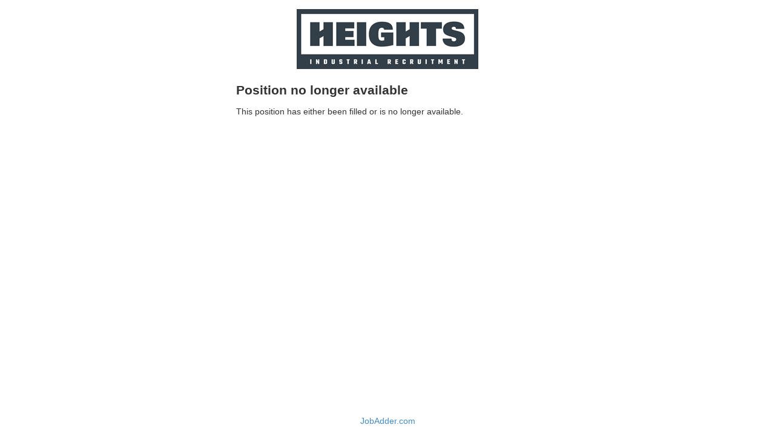

--- FILE ---
content_type: text/html; charset=utf-8
request_url: https://apply.jobadder.com/au5/closed/1013/763075/aywh2uelugruxdhcz4gac4be6y
body_size: 715
content:
<!DOCTYPE html>
<html lang="en">
<head>
	<title>Position no longer available - Applications Closed</title>
	<meta http-equiv="X-UA-Compatible" content="IE=edge,chrome=1" />
	<meta name="viewport" content="width=device-width, initial-scale=1.0" />
	<link href="/styles/default?v=QEqZH_2OpRqjWB57vRHjrNW0mfJI4WjjUSZn4S8NlPA1" rel="stylesheet"/>

	
  
	<!--[if lt IE 9]>
		<script src="/assets/scripts/default/ie9.js"></script>
		<script src="/assets/scripts/default/html5.js"></script>
		<script src="/assets/scripts/default/respond.min.js"></script>
		<script src="/assets/scripts/default/es5-shim.min.js"></script>
		<script src="/assets/scripts/default/json2.min.js"></script>
	<![endif]-->
</head>
<body>
  <div id="form-wrapper">
    

<div id="logo">
	<img src="/images/accountlogo/au5/1013" alt="" />
</div>

<h1>Position no longer available</h1>
<p>This position has either been filled or is no longer available.</p>

<div id="form-base"></div>
<script>
  parent.postMessage('Applications Closed', '*');
</script>

  </div>
  <div id="powered-by-jobAdder">
    <a title="JobAdder.com" href="//jobadder.com" target="_blank">JobAdder.com</a>
  </div>
  <script src="//ajax.googleapis.com/ajax/libs/jquery/3.4.1/jquery.min.js"></script>
  <script>window.jQuery || document.write('<script src="/assets/scripts/default/jquery-3.4.1.min.js"><\/script>')</script>
  <script src="//ajax.aspnetcdn.com/ajax/jquery.validate/1.19.1/jquery.validate.min.js"></script>
  <script>if (!$.validator) { document.write('<script src="/assets/scripts/default/jquery.validate-1.19.1.min.js"><\/script>'); }</script>
  <script src="/scripts/default/common?v=jS4cO_1Gbu8yUM9GW6xs3bqqk2s-QJ0DlxKARufEj0g1"></script>

  
</body>
</html>


--- FILE ---
content_type: text/css; charset=utf-8
request_url: https://apply.jobadder.com/styles/default?v=QEqZH_2OpRqjWB57vRHjrNW0mfJI4WjjUSZn4S8NlPA1
body_size: 9944
content:
article,aside,details,figcaption,figure,footer,header,hgroup,main,nav,section,summary{display:block}audio,canvas,progress,video{display:inline-block}audio:not([controls]){display:none;height:0}[hidden],template{display:none}html{font-family:sans-serif;-ms-text-size-adjust:100%;-webkit-text-size-adjust:100%}body{margin:0}a{background:0 0}a:active,a:hover{outline:0}h1{font-size:2em;margin:.67em 0}abbr[title]{border-bottom:1px dotted}b,strong{font-weight:700}dfn{font-style:italic}hr{-moz-box-sizing:content-box;box-sizing:content-box;height:0}mark{background:#ff0;color:#000}code,kbd,pre,samp{font-family:monospace,serif;font-size:1em}pre{white-space:pre-wrap}q{quotes:"“" "”" "‘" "’"}small{font-size:80%}sub,sup{font-size:75%;line-height:0;position:relative;vertical-align:baseline}sup{top:-.5em}sub{bottom:-.25em}img{border:0}svg:not(:root){overflow:hidden}figure{margin:1em 40px}fieldset{border:1px solid silver;margin:0 2px;min-width:0;padding:.35em .625em .75em}legend{border:0;padding:0}button,input,optgroup,select,textarea{color:inherit;font:inherit;margin:0}optgroup{font-weight:700}button,input{line-height:normal}button,select{text-transform:none}button,html input[type=button],input[type=reset],input[type=submit]{-webkit-appearance:button;cursor:pointer}button[disabled],html input[disabled]{cursor:default}input[type=checkbox],input[type=radio]{box-sizing:border-box;padding:0}input[type=search]{-webkit-appearance:textfield;-moz-box-sizing:content-box;-webkit-box-sizing:content-box;box-sizing:content-box}input[type=search]::-webkit-search-cancel-button,input[type=search]::-webkit-search-decoration{-webkit-appearance:none}button::-moz-focus-inner,input::-moz-focus-inner{border:0;padding:0}textarea{overflow:auto;vertical-align:top}table{border-collapse:collapse;border-spacing:0}td,th{padding:0}html,body{height:100%}.left{display:block;float:left}.right{display:block;float:right}.align-center{text-align:center}.pad-top{padding-top:10px}.pad-bottom{padding-bottom:10px}body{font-family:"Helvetica Neue",Helvetica,Arial,sans-serif;font-size:14px;line-height:1.42857143;color:#333;background-color:#fff}h1,h2,h3{color:#333;margin:0 0 10px;line-height:1.42857143}h1{font-size:21px}h2{font-size:18px}h3{font-size:15px}p{margin:0 0 10px}a{color:#428bca;text-decoration:none}a:hover,a:focus{color:#2a6496;text-decoration:underline}#form-wrapper{min-height:100%;height:auto!important;height:100%;margin-bottom:-50px;padding:0 15px}#form-base{height:50px;padding-bottom:25px}#logo{margin-bottom:20px;padding-top:15px}#logo img{display:block;margin:0 auto;max-width:100%;height:auto}#apply-method{border-bottom:solid 1px #eee;margin:20px 0 15px;padding-bottom:14px}#apply-method:before,#apply-method:after{content:" ";display:table}#apply-method:after{clear:both}#apply-resume{float:left;max-width:47%}#apply-resume input{max-width:210px;overflow:hidden}#apply-or{float:left;max-width:6%;margin:0 20px;text-align:center}#apply-or span{color:#aaa;font-weight:bold;line-height:1;display:inline-block;padding:7px;margin-top:4px;background:#f9f9f9;border:solid 1px #e1e1e1;-webkit-border-radius:25px;border-radius:25px;behavior:url('/assets/scripts/pie.htc')}#apply-later{float:left;max-width:47%}#apply-button{margin-top:25px}#powered-by-jobAdder{height:50px;margin-top:-50px;text-align:center;line-height:50px}input,button,select,textarea{font-family:inherit;font-size:inherit;line-height:inherit;background-image:none}input[type="file"]{display:block}input[type="checkbox"],input[type="radio"]{-webkit-box-sizing:border-box;-moz-box-sizing:border-box;box-sizing:border-box;padding:0}input[type="radio"],input[type="checkbox"]{margin:4px 0 0;margin-top:1px \9;line-height:normal}select[multiple]{height:auto!important;background-image:none}select[size]{height:auto!important}textarea{height:auto!important;resize:vertical}form .form-field{margin-bottom:15px}form .form-field:before,form .form-field:after{content:" ";display:table}form .form-field:after{clear:both}form .form-field.two-cols .col{float:left;width:49%}form .form-field.two-cols .col:last-child{float:right}form .form-field.three-cols .col{float:left;width:32%;margin-right:2%}form .form-field.three-cols .col:last-child{float:right;margin-right:0}form .form-field.divider{border-top:solid 1px #eee;padding-top:14px}form .form-field label{display:inline-block;margin-bottom:5px}form .form-field label.visible-always{display:inline-block}form .form-field .form-control{display:block;width:100%;height:38px;padding:2px 10px;color:#444;vertical-align:middle;background-color:#fff;-webkit-box-sizing:border-box;-moz-box-sizing:border-box;box-sizing:border-box;border:1px solid #ccc;-webkit-border-radius:3px;border-radius:3px;-webkit-box-shadow:inset 0 0 1px rgba(0,0,0,.075);box-shadow:inset 0 0 1px rgba(0,0,0,.075);behavior:url('/assets/scripts/pie.htc')}form .form-field .form-control:focus{border-color:#a6a6a6;-webkit-box-shadow:inset 0 0 3px rgba(0,0,0,.2);box-shadow:inset 0 0 3px rgba(0,0,0,.2);behavior:url('/assets/scripts/pie.htc');outline:0}form .form-field .form-control.input-validation-error:focus{border-color:#c00}form .form-field textarea.form-control{padding:8px 10px}form .form-field select.form-control{height:38px;padding:9px 8px 8px}form .form-field .radio,form .form-field .checkbox{display:block;min-height:20px;margin-top:10px;padding-left:20px;vertical-align:middle}form .form-field .radio label,form .form-field .checkbox label{display:inline;margin-bottom:0;font-weight:normal;cursor:pointer}form .form-field .radio input.input-validation-error,form .form-field .checkbox input.input-validation-error{border-color:inherit}form .form-field .radio input[type="radio"],form .form-field .radio-inline input[type="radio"],form .form-field .checkbox input[type="checkbox"],form .form-field .checkbox-inline input[type="checkbox"]{float:left;margin-left:-20px}form .form-field .radio+.radio,form .form-field .checkbox+.checkbox{margin-top:-5px}form .form-field .check-inline{display:block;min-height:20px;margin-bottom:10px;vertical-align:middle}form .form-field .check-inline:before,form .form-field .check-inline:after{content:" ";display:table}form .form-field .check-inline:after{clear:both}form .form-field .check-inline label{float:left;display:inline-block;margin-right:15px;margin-bottom:0;font-weight:normal;cursor:pointer}form .form-field .check-inline label input{float:left;margin-right:5px}form .form-field .check-list{display:block}form .form-field .check-list label{display:inline;margin-bottom:0;cursor:pointer}form .form-field .check-list label input{margin-right:5px;margin-top:5px}form .form-field.no-margin{margin-bottom:0}form .form-field.hide{display:none}form .form-field .form-control:-moz-placeholder{color:#999}form .form-field .form-control::-moz-placeholder{color:#999}form .form-field .form-control:-ms-input-placeholder{color:#999}form .form-field .form-control::-webkit-input-placeholder{color:#999}form .form-field .field-validation-valid{display:none}form .form-field .field-validation-error{display:block;color:#c00;margin-top:5px}form .form-field .input-validation-error{background-color:#fff9f9;border-color:#c00}form .form-field #CandidateAcceptTermsAndConditions{vertical-align:middle;margin-top:0}form .form-field label[for=CandidateAcceptTermsAndConditions]{display:inline!important}form .btn{display:inline-block;padding:8px 30px;margin-bottom:0;margin-right:4px;font-size:14px;font-weight:normal;line-height:1.42857143;text-align:center;vertical-align:middle;cursor:pointer;color:#444;background-color:#fff;border:1px solid #dbdbdb;-webkit-border-radius:3px;border-radius:3px;behavior:url('/assets/scripts/pie.htc');white-space:nowrap;-webkit-user-select:none;-moz-user-select:none;-ms-user-select:none;-o-user-select:none;user-select:none}form .btn:focus{outline:0}form .btn:hover,form .btn:focus{color:#333;background-color:#fafafa;border-color:#c2c2c2;text-decoration:none}form .btn:active,form .btn.active{outline:0;-webkit-box-shadow:inset 0 3px 5px rgba(0,0,0,.125);box-shadow:inset 0 3px 5px rgba(0,0,0,.125);behavior:url('/assets/scripts/pie.htc')}form .btn.disabled,form .btn[disabled]{cursor:not-allowed;pointer-events:none;opacity:.65;filter:alpha(opacity=65);-webkit-box-shadow:none;box-shadow:none;behavior:url('/assets/scripts/pie.htc')}form .btn.full-width{width:100%}form .btn.btn-primary{background-color:#e8e8e8}form .btn.btn-primary:hover,form .btn.btn-primary:focus{background-color:#e0e0e0}form .btn-file{position:relative;overflow:hidden;-webkit-box-sizing:border-box;-moz-box-sizing:border-box;box-sizing:border-box}form .btn-file input[type=file]{position:absolute;top:0;right:0;min-width:100%;min-height:100%;font-size:999px;text-align:right;opacity:0;filter:alpha(opacity=0);cursor:inherit;display:block}form .selected-file-name{display:none;font-size:13px;margin-top:10px;word-wrap:break-word}form #btnCoverVideo{display:none}form .cover-video{display:none;position:relative}form .cover-video .ba-videorecorder-container.ba-videorecorder-noie8{width:100%;height:100%}form .cover-video .ba-videorecorder-container.ba-videorecorder-noie8 .ba-videorecorder-chooser-button-0{color:#fff;background:#ed5565;-webkit-border-radius:3px;border-radius:3px;behavior:url('/assets/scripts/pie.htc')}form .cover-video .ba-videorecorder-container.ba-videorecorder-noie8 .ba-videorecorder-chooser-button-0:hover{background:#eb3e50}form .cover-video .ba-videorecorder-container.ba-videorecorder-noie8 .ba-videorecorder-chooser-button-1{color:#ed5565;background:#fcfcfc;border-color:#ccc;-webkit-border-radius:3px;border-radius:3px;behavior:url('/assets/scripts/pie.htc')}form .cover-video .ba-videorecorder-container.ba-videorecorder-noie8 .ba-videorecorder-chooser-button-1:hover{background:#f7f7f7}form .cover-video .ba-videorecorder-container.ba-videorecorder-noie8 .ba-recorder-theme-space-dashboard .ba-videorecorder-button-inner.ba-videorecorder-button-circle-unselected{color:#fff}form .cover-video .ba-videorecorder-container.ba-videorecorder-noie8 .ba-recorder-loader-label{color:#fff}form .cover-video .ba-videorecorder-container.ba-videorecorder-noie8 .ba-videorecorder-button-primary,form .cover-video .ba-videorecorder-container.ba-videorecorder-noie8 .ba-videorecorder-label,form .cover-video .ba-videorecorder-container.ba-videorecorder-noie8 .ba-videoplayer-space-theme-rerecord-button{background:#ed5565;-webkit-border-radius:3px;border-radius:3px;behavior:url('/assets/scripts/pie.htc')}form .cover-video .ba-videorecorder-container.ba-videorecorder-noie8 .ba-videorecorder-button-primary:hover,form .cover-video .ba-videorecorder-container.ba-videorecorder-noie8 .ba-videorecorder-label:hover,form .cover-video .ba-videorecorder-container.ba-videorecorder-noie8 .ba-videoplayer-space-theme-rerecord-button:hover{background:#eb3e50}form .cover-video .ba-player-rerecord-bar{background:none;bottom:8px;height:32px}form .cover-video .ba-player-rerecord-bar .ba-player-rerecord-button{background:#ed5565;-webkit-border-radius:3px;border-radius:3px;behavior:url('/assets/scripts/pie.htc');height:32px;line-height:32px}form .cover-video .ba-player-rerecord-bar .ba-player-rerecord-button:hover{background:#eb3e50}form .cover-video .ba-videoplayer-container.ba-videoplayer-noie8 .ba-player-space-theme-controlbar-footer,form .cover-video .ba-videoplayer-container.ba-videoplayer-noie8 .ba-player-space-theme-button-inner,form .cover-video .ba-videoplayer-container.ba-videoplayer-noie8 [class*='commoncss-icon']{color:#ed5565}form .cover-video .ba-videoplayer-container.ba-videoplayer-noie8 .ba-player-playbutton-button::after{color:#eee}form .cover-video .ba-videoplayer-container.ba-videoplayer-noie8 .ba-player-playbutton-container{color:#fff;border-color:rgba(255,255,255,.6)}form .cover-video .ba-videoplayer-container.ba-videoplayer-noie8 .ba-player-space-theme-progressbar-button,form .cover-video .ba-videoplayer-container.ba-videoplayer-noie8 .ba-player-space-theme-progressbar-position,form .cover-video .ba-videoplayer-container.ba-videoplayer-noie8 .ba-player-space-theme-rerecord-button,form .cover-video .ba-videoplayer-container.ba-videoplayer-noie8 .ba-player-space-theme-stream-label-container .ba-player-space-theme-stream-label,form .cover-video .ba-videoplayer-container.ba-videoplayer-noie8 .ba-player-space-theme-volumebar-position{background-color:#ed5565}form .cover-video .delete-video{display:none;position:absolute;top:0;right:0;z-index:999;color:#ccc;font-size:14px;font-weight:bold;text-decoration:none}form .cover-video .delete-video:hover{color:#c00}#errorMessage{margin:30px 0;text-align:center}#errorMessage span{display:inline-block;color:#c00;border:solid 1px #a00;background:url('/assets/images/error.png') no-repeat 7px center;text-align:center;padding:7px 10px 7px 30px}.hidden{display:none!important;visibility:hidden!important}.ie7_html form .form-field .form-control{padding:5px 10px}@media only screen and (max-width:480px){#apply-resume,#apply-or,#apply-later{width:100%;max-width:100%;text-align:center}#apply-or{margin:10px 0}#apply-or span{font-size:15px;padding:0;margin:0;background:none;border:none;-webkit-border-radius:0;border-radius:0;behavior:url('/assets/scripts/pie.htc')}#apply-or span:before{content:"- "}#apply-or span:after{content:" -"}#form-wrapper form .form-field.two-cols .col{width:100%;margin-bottom:10px}#form-wrapper form .form-field.two-cols .col:last-child{margin-bottom:0}#form-wrapper form .form-field.three-cols .col{width:100%;margin-right:0;margin-bottom:10px}#form-wrapper form .form-field.three-cols .col:last-child{margin-bottom:0}#form-wrapper form .form-field label{display:none;margin-bottom:2px}#form-wrapper form .form-field label.visible-mobile{display:inline-block}#form-wrapper form .form-field .checkbox label,#form-wrapper form .form-field .check-inline label,#form-wrapper form .form-field .check-list label{display:inline-block}#form-wrapper form .form-field.no-placeholder label{display:inline-block}#form-wrapper form .form-field.no-placeholder .form-control:-moz-placeholder{color:transparent}#form-wrapper form .form-field.no-placeholder .form-control::-moz-placeholder{color:transparent}#form-wrapper form .form-field.no-placeholder .form-control:-ms-input-placeholder{color:transparent}#form-wrapper form .form-field.no-placeholder .form-control::-webkit-input-placeholder{color:transparent}#form-wrapper form .cover-video .delete-video{top:-25px}#apply-button .btn{width:100%;margin-bottom:10px}#apply-button .btn:last-child{margin-bottom:0}}@media only screen and (min-width:481px){#form-wrapper form .form-control:-moz-placeholder{color:transparent}#form-wrapper form .form-control::-moz-placeholder{color:transparent}#form-wrapper form .form-control:-ms-input-placeholder{color:transparent}#form-wrapper form .form-control::-webkit-input-placeholder{color:transparent}#logo img{max-width:480px}}@media only screen and (min-width:769px){#form-wrapper{width:500px;padding:0;margin:0 auto -50px}#form-wrapper form .form-field .form-control{height:33px}#form-wrapper form .form-field select.form-control{padding:7px 8px 6px}}object{display:none}.close{float:right;font-size:35px;font-weight:bold;line-height:1;color:#000;text-shadow:0 1px 0 #fff;opacity:.2;filter:alpha(opacity=20)}.close:hover{color:#000;text-decoration:none;cursor:pointer;opacity:.5;filter:alpha(opacity=50)}.close:focus{color:#000;text-decoration:none;cursor:pointer;opacity:.5;filter:alpha(opacity=50)}button.close{padding:0;cursor:pointer;background:transparent;border:0;-webkit-appearance:none}.modal-open{overflow:hidden}.modal-open .modal{overflow-x:hidden;overflow-y:auto}.modal{display:none;overflow:hidden;position:fixed;top:0;right:0;bottom:0;left:0;z-index:1050;-webkit-overflow-scrolling:touch;outline:0}.modal.fade .modal-dialog{-webkit-transform:translate(0,-25%);-ms-transform:translate(0,-25%);-o-transform:translate(0,-25%);transform:translate(0,-25%);-webkit-transition:-webkit-transform .3s ease-out;-o-transition:-o-transform .3s ease-out;transition:transform .3s ease-out}.modal.in .modal-dialog{-webkit-transform:translate(0,0);-ms-transform:translate(0,0);-o-transform:translate(0,0);transform:translate(0,0)}.modal-dialog{position:relative;width:auto;margin:10px}.modal-content{position:relative;background-color:#fff;border-radius:10px;-webkit-background-clip:padding-box;background-clip:padding-box;outline:0}.modal-backdrop{position:fixed;top:0;right:0;bottom:0;left:0;z-index:1040;background-color:#000}.modal-backdrop.fade{opacity:0;filter:alpha(opacity=0)}.modal-backdrop.in{opacity:.33;filter:alpha(opacity=33)}.modal-header{padding:10px 10px 0}.modal-header:before,.modal-header:after{content:" ";display:table}.modal-header:after{clear:both}.modal-header .close{margin-top:-2px}.modal-title{margin:0;line-height:1.42857143}.modal-body{position:relative;padding:0 20px 10px}.modal-footer{padding:0 20px 20px;text-align:right}.modal-footer:before,.modal-footer:after{content:" ";display:table}.modal-footer:after{clear:both}.modal-scrollbar-measure{position:absolute;top:-9999px;width:50px;height:50px;overflow:scroll}@media(min-width:768px){.modal-dialog{width:600px;margin:30px auto}.modal-sm{width:300px}}@media(min-width:992px){.modal-lg{width:900px}}#modalApplyLater .modal-header{height:35px}#modalApplyLater .modal-body h1{text-align:center}#modalApplyLater .modal-body .form-field .form-control:-moz-placeholder{color:#999}#modalApplyLater .modal-body .form-field .form-control::-moz-placeholder{color:#999}#modalApplyLater .modal-body .form-field .form-control:-ms-input-placeholder{color:#999}#modalApplyLater .modal-body .form-field .form-control::-webkit-input-placeholder{color:#999}#modalApplyLater .modal-body .success{display:none}#modalApplyLater .modal-body .success p{text-align:center}#modalApplyLater .modal-footer{text-align:center}#modalApplyLater .modal-footer img.loading{display:none;vertical-align:middle}.select2-container{margin:0;position:relative;display:inline-block;zoom:1;*display:inline;vertical-align:middle}.select2-container,.select2-drop,.select2-search,.select2-search input{-webkit-box-sizing:border-box;-moz-box-sizing:border-box;box-sizing:border-box}.select2-container .select2-choice{display:block;height:26px;padding:0 0 0 8px;overflow:hidden;position:relative;border:1px solid #aaa;white-space:nowrap;line-height:26px;color:#444;text-decoration:none;border-radius:4px;background-clip:padding-box;-webkit-touch-callout:none;-webkit-user-select:none;-moz-user-select:none;-ms-user-select:none;user-select:none;background-color:#fff;background-image:-webkit-gradient(linear,left bottom,left top,color-stop(0,#eee),color-stop(.5,#fff));background-image:-webkit-linear-gradient(center bottom,#eee 0%,#fff 50%);background-image:-moz-linear-gradient(center bottom,#eee 0%,#fff 50%);filter:progid:DXImageTransform.Microsoft.gradient(startColorstr='#ffffff',endColorstr='#eeeeee',GradientType=0);background-image:linear-gradient(to top,#eee 0%,#fff 50%)}html[dir="rtl"] .select2-container .select2-choice{padding:0 8px 0 0}.select2-container.select2-drop-above .select2-choice{border-bottom-color:#aaa;border-radius:0 0 4px 4px;background-image:-webkit-gradient(linear,left bottom,left top,color-stop(0,#eee),color-stop(.9,#fff));background-image:-webkit-linear-gradient(center bottom,#eee 0%,#fff 90%);background-image:-moz-linear-gradient(center bottom,#eee 0%,#fff 90%);filter:progid:DXImageTransform.Microsoft.gradient(startColorstr='#ffffff',endColorstr='#eeeeee',GradientType=0);background-image:linear-gradient(to bottom,#eee 0%,#fff 90%)}.select2-container.select2-allowclear .select2-choice .select2-chosen{margin-right:42px}.select2-container .select2-choice>.select2-chosen{margin-right:26px;display:block;overflow:hidden;white-space:nowrap;text-overflow:ellipsis;float:none;width:auto}html[dir="rtl"] .select2-container .select2-choice>.select2-chosen{margin-left:26px;margin-right:0}.select2-container .select2-choice abbr{display:none;width:12px;height:12px;position:absolute;right:24px;top:8px;font-size:1px;text-decoration:none;border:0;background:url('/assets/images/select2.png') right top no-repeat;cursor:pointer;outline:0}.select2-container.select2-allowclear .select2-choice abbr{display:inline-block}.select2-container .select2-choice abbr:hover{background-position:right -11px;cursor:pointer}.select2-drop-mask{border:0;margin:0;padding:0;position:fixed;left:0;top:0;min-height:100%;min-width:100%;height:auto;width:auto;opacity:0;z-index:9998;background-color:#fff;filter:alpha(opacity=0)}.select2-drop{width:100%;margin-top:-1px;position:absolute;z-index:9999;top:100%;background:#fff;color:#000;border:1px solid #aaa;border-top:0;border-radius:0 0 4px 4px;-webkit-box-shadow:0 4px 5px rgba(0,0,0,.15);box-shadow:0 4px 5px rgba(0,0,0,.15)}.select2-drop.select2-drop-above{margin-top:1px;border-top:1px solid #aaa;border-bottom:0;border-radius:4px 4px 0 0;-webkit-box-shadow:0 -4px 5px rgba(0,0,0,.15);box-shadow:0 -4px 5px rgba(0,0,0,.15)}.select2-drop-active{border:1px solid #5897fb;border-top:none}.select2-drop.select2-drop-above.select2-drop-active{border-top:1px solid #5897fb}.select2-drop-auto-width{border-top:1px solid #aaa;width:auto}.select2-drop-auto-width .select2-search{padding-top:4px}.select2-container .select2-choice .select2-arrow{display:inline-block;width:18px;height:100%;position:absolute;right:0;top:0;border-left:1px solid #aaa;border-radius:0 4px 4px 0;background-clip:padding-box;background:#ccc;background-image:-webkit-gradient(linear,left bottom,left top,color-stop(0,#ccc),color-stop(.6,#eee));background-image:-webkit-linear-gradient(center bottom,#ccc 0%,#eee 60%);background-image:-moz-linear-gradient(center bottom,#ccc 0%,#eee 60%);filter:progid:DXImageTransform.Microsoft.gradient(startColorstr='#eeeeee',endColorstr='#cccccc',GradientType=0);background-image:linear-gradient(to top,#ccc 0%,#eee 60%)}html[dir="rtl"] .select2-container .select2-choice .select2-arrow{left:0;right:auto;border-left:none;border-right:1px solid #aaa;border-radius:4px 0 0 4px}.select2-container .select2-choice .select2-arrow b{display:block;width:100%;height:100%;background:url('/assets/images/select2.png') no-repeat 0 1px}html[dir="rtl"] .select2-container .select2-choice .select2-arrow b{background-position:2px 1px}.select2-search{display:inline-block;width:100%;min-height:26px;margin:0;padding-left:4px;padding-right:4px;position:relative;z-index:10000;white-space:nowrap}.select2-search input{width:100%;height:auto!important;min-height:26px;padding:4px 20px 4px 5px;margin:0;outline:0;font-family:sans-serif;font-size:1em;border:1px solid #aaa;border-radius:0;-webkit-box-shadow:none;box-shadow:none;background:#fff url('/assets/images/select2.png') no-repeat 100% -22px;background:url('/assets/images/select2.png') no-repeat 100% -22px,-webkit-gradient(linear,left bottom,left top,color-stop(.85,#fff),color-stop(.99,#eee));background:url('/assets/images/select2.png') no-repeat 100% -22px,-webkit-linear-gradient(center bottom,#fff 85%,#eee 99%);background:url('/assets/images/select2.png') no-repeat 100% -22px,-moz-linear-gradient(center bottom,#fff 85%,#eee 99%);background:url('/assets/images/select2.png') no-repeat 100% -22px,linear-gradient(to bottom,#fff 85%,#eee 99%) 0 0}html[dir="rtl"] .select2-search input{padding:4px 5px 4px 20px;background:#fff url('/assets/images/select2.png') no-repeat -37px -22px;background:url('/assets/images/select2.png') no-repeat -37px -22px,-webkit-gradient(linear,left bottom,left top,color-stop(.85,#fff),color-stop(.99,#eee));background:url('/assets/images/select2.png') no-repeat -37px -22px,-webkit-linear-gradient(center bottom,#fff 85%,#eee 99%);background:url('/assets/images/select2.png') no-repeat -37px -22px,-moz-linear-gradient(center bottom,#fff 85%,#eee 99%);background:url('/assets/images/select2.png') no-repeat -37px -22px,linear-gradient(to bottom,#fff 85%,#eee 99%) 0 0}.select2-drop.select2-drop-above .select2-search input{margin-top:4px}.select2-search input.select2-active{background:#fff url('/assets/images/spinner.gif') no-repeat 100%;background:url('/assets/images/spinner.gif') no-repeat 100%,-webkit-gradient(linear,left bottom,left top,color-stop(.85,#fff),color-stop(.99,#eee));background:url('/assets/images/spinner.gif') no-repeat 100%,-webkit-linear-gradient(center bottom,#fff 85%,#eee 99%);background:url('/assets/images/spinner.gif') no-repeat 100%,-moz-linear-gradient(center bottom,#fff 85%,#eee 99%);background:url('/assets/images/spinner.gif') no-repeat 100%,linear-gradient(to bottom,#fff 85%,#eee 99%) 0 0}.select2-container-active .select2-choice,.select2-container-active .select2-choices{border:1px solid #5897fb;outline:none;-webkit-box-shadow:0 0 5px rgba(0,0,0,.3);box-shadow:0 0 5px rgba(0,0,0,.3)}.select2-dropdown-open .select2-choice{border-bottom-color:transparent;-webkit-box-shadow:0 1px 0 #fff inset;box-shadow:0 1px 0 #fff inset;border-bottom-left-radius:0;border-bottom-right-radius:0;background-color:#eee;background-image:-webkit-gradient(linear,left bottom,left top,color-stop(0,#fff),color-stop(.5,#eee));background-image:-webkit-linear-gradient(center bottom,#fff 0%,#eee 50%);background-image:-moz-linear-gradient(center bottom,#fff 0%,#eee 50%);filter:progid:DXImageTransform.Microsoft.gradient(startColorstr='#eeeeee',endColorstr='#ffffff',GradientType=0);background-image:linear-gradient(to top,#fff 0%,#eee 50%)}.select2-dropdown-open.select2-drop-above .select2-choice,.select2-dropdown-open.select2-drop-above .select2-choices{border:1px solid #5897fb;border-top-color:transparent;background-image:-webkit-gradient(linear,left top,left bottom,color-stop(0,#fff),color-stop(.5,#eee));background-image:-webkit-linear-gradient(center top,#fff 0%,#eee 50%);background-image:-moz-linear-gradient(center top,#fff 0%,#eee 50%);filter:progid:DXImageTransform.Microsoft.gradient(startColorstr='#eeeeee',endColorstr='#ffffff',GradientType=0);background-image:linear-gradient(to bottom,#fff 0%,#eee 50%)}.select2-dropdown-open .select2-choice .select2-arrow{background:transparent;border-left:none;filter:none}html[dir="rtl"] .select2-dropdown-open .select2-choice .select2-arrow{border-right:none}.select2-dropdown-open .select2-choice .select2-arrow b{background-position:-18px 1px}html[dir="rtl"] .select2-dropdown-open .select2-choice .select2-arrow b{background-position:-16px 1px}.select2-hidden-accessible{border:0;clip:rect(0 0 0 0);height:1px;margin:-1px;overflow:hidden;padding:0;position:absolute;width:1px}.select2-results{max-height:200px;padding:0 0 0 4px;margin:4px 4px 4px 0;position:relative;overflow-x:hidden;overflow-y:auto;-webkit-tap-highlight-color:rgba(0,0,0,0)}html[dir="rtl"] .select2-results{padding:0 4px 0 0;margin:4px 0 4px 4px}.select2-results ul.select2-result-sub{margin:0;padding-left:0}.select2-results li{list-style:none;display:list-item;background-image:none}.select2-results li.select2-result-with-children>.select2-result-label{font-weight:bold}.select2-results .select2-result-label{padding:3px 7px 4px;margin:0;cursor:pointer;min-height:1em;-webkit-touch-callout:none;-webkit-user-select:none;-moz-user-select:none;-ms-user-select:none;user-select:none}.select2-results-dept-1 .select2-result-label{padding-left:20px}.select2-results-dept-2 .select2-result-label{padding-left:40px}.select2-results-dept-3 .select2-result-label{padding-left:60px}.select2-results-dept-4 .select2-result-label{padding-left:80px}.select2-results-dept-5 .select2-result-label{padding-left:100px}.select2-results-dept-6 .select2-result-label{padding-left:110px}.select2-results-dept-7 .select2-result-label{padding-left:120px}.select2-results .select2-highlighted{background:#3875d7;color:#fff}.select2-results li em{background:#feffde;font-style:normal}.select2-results .select2-highlighted em{background:transparent}.select2-results .select2-highlighted ul{background:#fff;color:#000}.select2-results .select2-no-results,.select2-results .select2-searching,.select2-results .select2-ajax-error,.select2-results .select2-selection-limit{background:#f4f4f4;display:list-item;padding-left:5px}.select2-results .select2-disabled.select2-highlighted{color:#666;background:#f4f4f4;display:list-item;cursor:default}.select2-results .select2-disabled{background:#f4f4f4;display:list-item;cursor:default}.select2-results .select2-selected{display:none}.select2-more-results.select2-active{background:#f4f4f4 url('/assets/images/spinner.gif') no-repeat 100%}.select2-results .select2-ajax-error{background:rgba(255,50,50,.2)}.select2-more-results{background:#f4f4f4;display:list-item}.select2-container.select2-container-disabled .select2-choice{background-color:#f4f4f4;background-image:none;border:1px solid #ddd;cursor:default}.select2-container.select2-container-disabled .select2-choice .select2-arrow{background-color:#f4f4f4;background-image:none;border-left:0}.select2-container.select2-container-disabled .select2-choice abbr{display:none}.select2-container-multi .select2-choices{height:auto!important;height:1%;margin:0;padding:0 5px 0 0;position:relative;border:1px solid #aaa;cursor:text;overflow:hidden;background-color:#fff;background-image:-webkit-gradient(linear,0% 0%,0% 100%,color-stop(1%,#eee),color-stop(15%,#fff));background-image:-webkit-linear-gradient(top,#eee 1%,#fff 15%);background-image:-moz-linear-gradient(top,#eee 1%,#fff 15%);background-image:linear-gradient(to bottom,#eee 1%,#fff 15%)}html[dir="rtl"] .select2-container-multi .select2-choices{padding:0 0 0 5px}.select2-locked{padding:3px 5px 3px 5px!important}.select2-container-multi .select2-choices{min-height:26px}.select2-container-multi.select2-container-active .select2-choices{border:1px solid #5897fb;outline:none;-webkit-box-shadow:0 0 5px rgba(0,0,0,.3);box-shadow:0 0 5px rgba(0,0,0,.3)}.select2-container-multi .select2-choices li{float:left;list-style:none}html[dir="rtl"] .select2-container-multi .select2-choices li{float:right}.select2-container-multi .select2-choices .select2-search-field{margin:0;padding:0;white-space:nowrap}.select2-container-multi .select2-choices .select2-search-field input{padding:5px;margin:1px 0;font-family:sans-serif;font-size:100%;color:#666;outline:0;border:0;-webkit-box-shadow:none;box-shadow:none;background:transparent!important}.select2-container-multi .select2-choices .select2-search-field input.select2-active{background:#fff url('/assets/images/spinner.gif') no-repeat 100%!important}.select2-default{color:#999!important}.select2-container-multi .select2-choices .select2-search-choice{padding:3px 5px 3px 18px;margin:3px 0 3px 5px;position:relative;line-height:13px;color:#333;cursor:default;border:1px solid #aaa;border-radius:3px;-webkit-box-shadow:0 0 2px #fff inset,0 1px 0 rgba(0,0,0,.05);box-shadow:0 0 2px #fff inset,0 1px 0 rgba(0,0,0,.05);background-clip:padding-box;-webkit-touch-callout:none;-webkit-user-select:none;-moz-user-select:none;-ms-user-select:none;user-select:none;background-color:#e4e4e4;filter:progid:DXImageTransform.Microsoft.gradient(startColorstr='#eeeeee',endColorstr='#f4f4f4',GradientType=0);background-image:-webkit-gradient(linear,0% 0%,0% 100%,color-stop(20%,#f4f4f4),color-stop(50%,#f0f0f0),color-stop(52%,#e8e8e8),color-stop(100%,#eee));background-image:-webkit-linear-gradient(top,#f4f4f4 20%,#f0f0f0 50%,#e8e8e8 52%,#eee 100%);background-image:-moz-linear-gradient(top,#f4f4f4 20%,#f0f0f0 50%,#e8e8e8 52%,#eee 100%);background-image:linear-gradient(to bottom,#f4f4f4 20%,#f0f0f0 50%,#e8e8e8 52%,#eee 100%)}html[dir="rtl"] .select2-container-multi .select2-choices .select2-search-choice{margin:3px 5px 3px 0;padding:3px 18px 3px 5px}.select2-container-multi .select2-choices .select2-search-choice .select2-chosen{cursor:default}.select2-container-multi .select2-choices .select2-search-choice-focus{background:#d4d4d4}.select2-search-choice-close{display:block;width:12px;height:13px;position:absolute;right:3px;top:4px;font-size:1px;outline:none;background:url('/assets/images/select2.png') right top no-repeat}html[dir="rtl"] .select2-search-choice-close{right:auto;left:3px}.select2-container-multi .select2-search-choice-close{left:3px}html[dir="rtl"] .select2-container-multi .select2-search-choice-close{left:auto;right:2px}.select2-container-multi .select2-choices .select2-search-choice .select2-search-choice-close:hover{background-position:right -11px}.select2-container-multi .select2-choices .select2-search-choice-focus .select2-search-choice-close{background-position:right -11px}.select2-container-multi.select2-container-disabled .select2-choices{background-color:#f4f4f4;background-image:none;border:1px solid #ddd;cursor:default}.select2-container-multi.select2-container-disabled .select2-choices .select2-search-choice{padding:3px 5px 3px 5px;border:1px solid #ddd;background-image:none;background-color:#f4f4f4}.select2-container-multi.select2-container-disabled .select2-choices .select2-search-choice .select2-search-choice-close{display:none;background:none}.select2-result-selectable .select2-match,.select2-result-unselectable .select2-match{text-decoration:underline}.select2-offscreen,.select2-offscreen:focus{clip:rect(0 0 0 0)!important;width:1px!important;height:1px!important;border:0!important;margin:0!important;padding:0!important;overflow:hidden!important;position:absolute!important;outline:0!important;left:0!important;top:0!important}.select2-display-none{display:none}.select2-measure-scrollbar{position:absolute;top:-10000px;left:-10000px;width:100px;height:100px;overflow:scroll}.select2-container-multi .select2-choices{border-color:#cfcfcf;-webkit-border-radius:2px;-moz-border-radius:2px;border-radius:2px;padding-left:3px;padding-top:3px;background-image:none;min-height:0}.select2-container-multi.select2-container-active .select2-choices{border-color:#cfcfcf;-webkit-box-shadow:none;-moz-box-shadow:none;box-shadow:none}.select2-container-multi .select2-choices .select2-search-choice{background-color:#f5f5f5;background-image:none;padding:3px 18px 3px 5px;margin:0 3px 3px 0;-webkit-user-select:none;-moz-user-select:none;-o-user-select:none;user-select:none}.select2-container-multi .select2-choices .select2-search-choice-focus{background-color:#e7e7e7}.select2-container-multi .select2-choices .select2-search-choice-invalid{color:#b94a48;border-color:#c00;background-color:#fce7e7}.select2-container-multi .select2-choices .select2-search-field input{color:#999;font-family:Verdana,Geneva,Arial,Helvetica,Sans-Serif;height:auto;margin:3px 0;padding:1px 4px 4px 1px}.select2-container-multi .select2-search-choice-close,.select2-container-multi .select2-choices .select2-search-choice-focus .select2-search-choice-close,.select2-container-multi .select2-choices .select2-search-choice .select2-search-choice-close:hover{left:auto;right:0;top:2px;background-image:url("/assets/images/inline-clear.png");background-position:right top;background-repeat:no-repeat;-moz-opacity:.75;-webkit-opacity:.75;opacity:.75}.select2-container-multi .select2-choices .select2-search-choice-focus .select2-search-choice-close,.select2-container-multi .select2-choices .select2-search-choice .select2-search-choice-close:hover{-moz-opacity:1;-webkit-opacity:1;opacity:1;background-position:right top}.select2-drop{-webkit-border-radius:0 0 3px 3px;-moz-border-radius:0 0 3px 3px;border-radius:0 0 3px 3px;border-color:#cfcfcf;-webkit-box-shadow:0 4px 3px 0 silver;-moz-box-shadow:0 4px 3px 0 silver;box-shadow:0 4px 3px 0 silver;z-index:15000}.select2-drop-mask{z-index:14998}.select2-results li{border:1px solid transparent;-webkit-border-radius:3px;-moz-border-radius:3px;border-radius:3px;-webkit-user-select:none;-moz-user-select:none;-o-user-select:none;user-select:none}.select2-results li.select2-highlighted{border-color:#aac8f1;background-color:#f0f8ff;color:#000}.select2-search input.select2-active{background-image:url('/assets/images/spinner.gif')}.select2-more-results.select2-active{background-image:url('/assets/images/spinner.gif')}.select2-container-multi .select2-choices .select2-search-field input.select2-active{background-image:url('/assets/images/spinner.gif')}.select2-results ul.select2-result-sub{padding:0}.hide-spinner .select2-choices .select2-search-field input.select2-active{background:none!important}.flag{width:16px;height:11px;background-image:url('/assets/images/flags.jpg');display:inline-block}.flag-ad{background-position:-16px 0}.flag-ae{background-position:-32px 0}.flag-af{background-position:-48px 0}.flag-ag{background-position:-64px 0}.flag-ai{background-position:-80px 0}.flag-al{background-position:-96px 0}.flag-am{background-position:-112px 0}.flag-ao{background-position:-144px 0}.flag-ar{background-position:-160px 0}.flag-as{background-position:-176px 0}.flag-at{background-position:-192px 0}.flag-au{background-position:-208px 0}.flag-aw{background-position:-224px 0}.flag-az{background-position:-240px 0}.flag-ba{background-position:0 -11px}.flag-bb{background-position:-16px -11px}.flag-bd{background-position:-32px -11px}.flag-be{background-position:-48px -11px}.flag-bf{background-position:-64px -11px}.flag-bg{background-position:-80px -11px}.flag-bh{background-position:-96px -11px}.flag-bi{background-position:-112px -11px}.flag-bj{background-position:-128px -11px}.flag-bm{background-position:-144px -11px}.flag-bn{background-position:-160px -11px}.flag-bo{background-position:-176px -11px}.flag-br{background-position:-192px -11px}.flag-bs{background-position:-208px -11px}.flag-bt{background-position:-224px -11px}.flag-bv{background-position:-240px -11px}.flag-bw{background-position:0 -22px}.flag-by{background-position:-16px -22px}.flag-bz{background-position:-32px -22px}.flag-ca{background-position:-48px -22px}.flag-cd{background-position:-80px -22px}.flag-cf{background-position:-96px -22px}.flag-cg{background-position:-112px -22px}.flag-ch{background-position:-128px -22px}.flag-ci{background-position:-144px -22px}.flag-ck{background-position:-160px -22px}.flag-cl{background-position:-176px -22px}.flag-cm{background-position:-192px -22px}.flag-cn{background-position:-208px -22px}.flag-co{background-position:-224px -22px}.flag-cr{background-position:-240px -22px}.flag-cu{background-position:0 -33px}.flag-cv{background-position:-16px -33px}.flag-cw{background-position:-32px -33px}.flag-cy{background-position:-48px -33px}.flag-cz{background-position:-64px -33px}.flag-de{background-position:-80px -33px}.flag-dj{background-position:-96px -33px}.flag-dk{background-position:-112px -33px}.flag-dm{background-position:-128px -33px}.flag-do{background-position:-144px -33px}.flag-dz{background-position:-160px -33px}.flag-ec{background-position:-176px -33px}.flag-ee{background-position:-192px -33px}.flag-eg{background-position:-208px -33px}.flag-eh{background-position:-224px -33px}.flag-er{background-position:0 -44px}.flag-es{background-position:-16px -44px}.flag-et{background-position:-32px -44px}.flag-eu{background-position:-48px -44px}.flag-fi{background-position:-64px -44px}.flag-fj{background-position:-80px -44px}.flag-fk{background-position:-96px -44px}.flag-fm{background-position:-112px -44px}.flag-fo{background-position:-128px -44px}.flag-fr{background-position:-144px -44px}.flag-ga{background-position:-160px -44px}.flag-gb{background-position:-176px -44px}.flag-gd{background-position:-192px -44px}.flag-ge{background-position:-208px -44px}.flag-gf{background-position:-224px -44px}.flag-gg{background-position:-240px -44px}.flag-gh{background-position:0 -55px}.flag-gi{background-position:-16px -55px}.flag-gl{background-position:-32px -55px}.flag-gm{background-position:-48px -55px}.flag-gn{background-position:-64px -55px}.flag-gp{background-position:-80px -55px}.flag-gq{background-position:-96px -55px}.flag-gr{background-position:-112px -55px}.flag-gs{background-position:-128px -55px}.flag-gt{background-position:-144px -55px}.flag-gu{background-position:-160px -55px}.flag-gw{background-position:-176px -55px}.flag-gy{background-position:-192px -55px}.flag-hk{background-position:-208px -55px}.flag-hm{background-position:-224px -55px}.flag-hn{background-position:-240px -55px}.flag-hr{background-position:0 -66px}.flag-ht{background-position:-16px -66px}.flag-hu{background-position:-32px -66px}.flag-id{background-position:-64px -66px}.flag-ie{background-position:-80px -66px}.flag-il{background-position:-96px -66px}.flag-im{background-position:-112px -66px}.flag-in{background-position:-128px -66px}.flag-io{background-position:-144px -66px}.flag-iq{background-position:-160px -66px}.flag-ir{background-position:-176px -66px}.flag-is{background-position:-192px -66px}.flag-it{background-position:-208px -66px}.flag-je{background-position:-224px -66px}.flag-jm{background-position:-240px -66px}.flag-jo{background-position:0 -77px}.flag-jp{background-position:-16px -77px}.flag-ke{background-position:-32px -77px}.flag-kg{background-position:-48px -77px}.flag-kh{background-position:-64px -77px}.flag-ki{background-position:-80px -77px}.flag-km{background-position:-96px -77px}.flag-kn{background-position:-112px -77px}.flag-kp{background-position:-128px -77px}.flag-kr{background-position:-144px -77px}.flag-kw{background-position:-176px -77px}.flag-ky{background-position:-192px -77px}.flag-kz{background-position:-208px -77px}.flag-la{background-position:-224px -77px}.flag-lb{background-position:-240px -77px}.flag-lc{background-position:0 -88px}.flag-li{background-position:-16px -88px}.flag-lk{background-position:-32px -88px}.flag-lr{background-position:-48px -88px}.flag-ls{background-position:-64px -88px}.flag-lt{background-position:-80px -88px}.flag-lu{background-position:-96px -88px}.flag-lv{background-position:-112px -88px}.flag-ly{background-position:-128px -88px}.flag-ma{background-position:-144px -88px}.flag-mc{background-position:-160px -88px}.flag-md{background-position:-176px -88px}.flag-me{background-position:-192px -88px}.flag-mg{background-position:-208px -88px}.flag-mh{background-position:-224px -88px}.flag-mk{background-position:-240px -88px}.flag-ml{background-position:0 -99px}.flag-mm{background-position:-16px -99px}.flag-mn{background-position:-32px -99px}.flag-mo{background-position:-48px -99px}.flag-mp{background-position:-64px -99px}.flag-mq{background-position:-80px -99px}.flag-mr{background-position:-96px -99px}.flag-ms{background-position:-112px -99px}.flag-mt{background-position:-128px -99px}.flag-mu{background-position:-144px -99px}.flag-mv{background-position:-160px -99px}.flag-mw{background-position:-176px -99px}.flag-mx{background-position:-192px -99px}.flag-my{background-position:-208px -99px}.flag-mz{background-position:-224px -99px}.flag-na{background-position:-240px -99px}.flag-nc{background-position:0 -110px}.flag-ne{background-position:-16px -110px}.flag-nf{background-position:-32px -110px}.flag-ng{background-position:-48px -110px}.flag-ni{background-position:-64px -110px}.flag-nl{background-position:-80px -110px}.flag-no{background-position:-96px -110px}.flag-np{background-position:-112px -110px}.flag-nr{background-position:-128px -110px}.flag-nu{background-position:-144px -110px}.flag-nz{background-position:-160px -110px}.flag-om{background-position:-176px -110px}.flag-pa{background-position:-192px -110px}.flag-pe{background-position:-208px -110px}.flag-pf{background-position:-224px -110px}.flag-pg{background-position:-240px -110px}.flag-ph{background-position:0 -121px}.flag-pk{background-position:-16px -121px}.flag-pl{background-position:-32px -121px}.flag-pm{background-position:-48px -121px}.flag-pn{background-position:-64px -121px}.flag-pr{background-position:-80px -121px}.flag-ps{background-position:-96px -121px}.flag-pt{background-position:-112px -121px}.flag-pw{background-position:-128px -121px}.flag-py{background-position:-144px -121px}.flag-qa{background-position:-160px -121px}.flag-re{background-position:-176px -121px}.flag-ro{background-position:-192px -121px}.flag-rs{background-position:-208px -121px}.flag-ru{background-position:-224px -121px}.flag-rw{background-position:-240px -121px}.flag-sa{background-position:0 -132px}.flag-sb{background-position:-16px -132px}.flag-sc{background-position:-32px -132px}.flag-sd{background-position:-64px -132px}.flag-se{background-position:-80px -132px}.flag-sg{background-position:-96px -132px}.flag-sh{background-position:-112px -132px}.flag-si{background-position:-128px -132px}.flag-sk{background-position:-144px -132px}.flag-sl{background-position:-160px -132px}.flag-sm{background-position:-176px -132px}.flag-sn{background-position:-192px -132px}.flag-so{background-position:-208px -132px}.flag-sr{background-position:-240px -132px}.flag-ss{background-position:0 -143px}.flag-st{background-position:-16px -143px}.flag-sv{background-position:-32px -143px}.flag-sx{background-position:-48px -143px}.flag-sy{background-position:-64px -143px}.flag-sz{background-position:-80px -143px}.flag-tc{background-position:-96px -143px}.flag-td{background-position:-112px -143px}.flag-tf{background-position:-128px -143px}.flag-tg{background-position:-144px -143px}.flag-th{background-position:-160px -143px}.flag-tj{background-position:-176px -143px}.flag-tk{background-position:-192px -143px}.flag-tl{background-position:-208px -143px}.flag-tm{background-position:-224px -143px}.flag-tn{background-position:-240px -143px}.flag-to{background-position:0 -154px}.flag-tr{background-position:-16px -154px}.flag-tt{background-position:-32px -154px}.flag-tv{background-position:-48px -154px}.flag-tw{background-position:-64px -154px}.flag-tz{background-position:-80px -154px}.flag-ua{background-position:-96px -154px}.flag-ug{background-position:-112px -154px}.flag-um{background-position:-128px -154px}.flag-us{background-position:-144px -154px}.flag-uy{background-position:-160px -154px}.flag-uz{background-position:-176px -154px}.flag-va{background-position:-192px -154px}.flag-vc{background-position:-208px -154px}.flag-ve{background-position:-224px -154px}.flag-vg{background-position:-240px -154px}.flag-vi{background-position:0 -165px}.flag-vn{background-position:-16px -165px}.flag-vu{background-position:-32px -165px}.flag-wf{background-position:-64px -165px}.flag-ws{background-position:-80px -165px}.flag-ye{background-position:-96px -165px}.flag-yt{background-position:-112px -165px}.flag-za{background-position:-128px -165px}.flag-zm{background-position:-160px -165px}.flag-zw{background-position:-176px -165px}.flag-an{background-position:-128px 0}.flag-ic{background-position:-48px -66px}.flag-catalonia{background-position:-64px -22px}.flag-england{background-position:-240px -33px}.flag-kurdistan{background-position:-160px -77px}.flag-scotland{background-position:-48px -132px}.flag-somaliland{background-position:-224px -132px}.flag-wales{background-position:-48px -165px}.flag-zanzibar{background-position:-144px -165px}.phone-number{overflow:visible}.flex-row{display:flex}.phone-number-validation{margin-top:8px}.warning{color:#f08c00!important}.country-list{width:60px!important}.select2-choice{height:31px!important}.select2-chosen{margin-top:2px!important}.formatted-number{flex-grow:1!important}.mr-2{margin-right:2%!important}